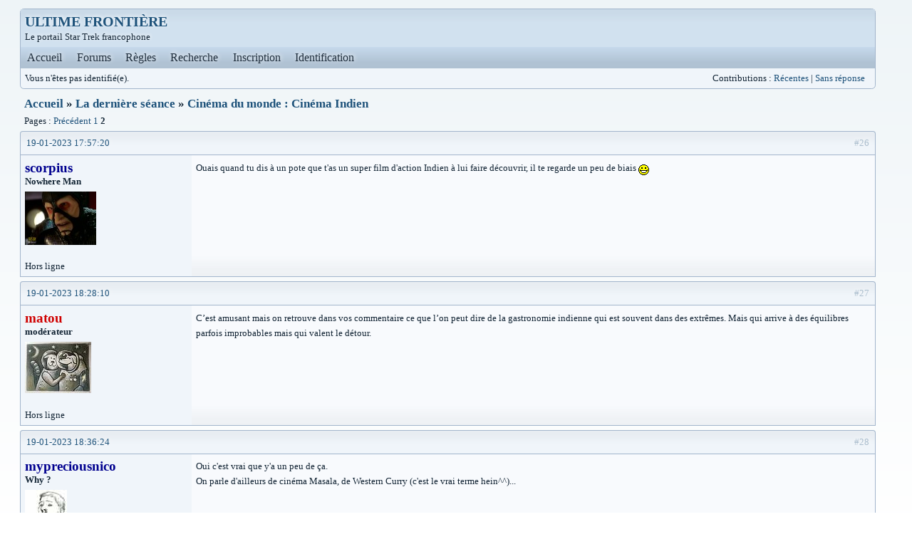

--- FILE ---
content_type: text/html; charset=utf-8
request_url: http://forums.startrek-fr.net/viewtopic.php?pid=100990
body_size: 7101
content:
<!DOCTYPE html PUBLIC "-//W3C//DTD XHTML 1.0 Strict//EN" "http://www.w3.org/TR/xhtml1/DTD/xhtml1-strict.dtd">
<html xmlns="http://www.w3.org/1999/xhtml" xml:lang="fr" lang="fr" dir="ltr">
<head>
<meta http-equiv="Content-Type" content="text/html; charset=utf-8" />
<title>Cinéma du monde : Cinéma Indien (Page 2) / La dernière séance / ULTIME FRONTIÈRE</title>
<link rel="stylesheet" type="text/css" href="style/Technetium.css" />
<link rel="stylesheet" type="text/css" href="style/Technetium/pms.css" /><!--[if lte IE 6]><script type="text/javascript" src="style/imports/minmax.js"></script><![endif]-->
<link rel="alternate" type="application/rss+xml" href="extern.php?action=feed&amp;tid=4988&amp;type=rss" title="Flux RSS de la discussion" />
<style type="text/css">.gid1 {color: #6F0000; font-weight: bold} .gid2 {color: #CF0000; font-weight: bold} .gid7 {color: #0000EF; font-weight: bold} .gid10 {color: #00008F; font-weight: bold} .gid11 {color: #6F0000; font-weight: bold} .gid12 {font-weight: bold} .gid13 {color: #CF0000; font-weight: bold} .gid14 {color: #0000EF; font-weight: bold} </style>
</head>

<body>

<div id="punviewtopic" class="pun">
<div class="top-box"><div><!-- Top Corners --></div></div>
<div class="punwrap">

<div id="brdheader" class="block">
	<div class="box">
		<div id="brdtitle" class="inbox">
			<h1><a href="index.php">ULTIME FRONTIÈRE</a></h1>
			<div id="brddesc">Le portail Star Trek francophone</div>
		</div>
		<div id="brdmenu" class="inbox">
			<ul>
				<li id="navindex" class="isactive"><a href="index.php">Accueil</a></li>
				<li id="navindex"><a href="forums.php">Forums</a></li>
				<li id="navrules"><a href="misc.php?action=rules">Règles</a></li>
				<li id="navsearch"><a href="search.php">Recherche</a></li>
				<li id="navregister"><a href="register.php">Inscription</a></li>
				<li id="navlogin"><a href="login.php">Identification</a></li>
			</ul>
		</div>
		<div id="brdwelcome" class="inbox">
			<p class="conl">Vous n'êtes pas identifié(e).</p>
			<ul class="conr">
				<li><span>Contributions&#160;: <a href="search.php?action=show_recent" title="Trouver les discussions comportant des messages récents.">Récentes</a> | <a href="search.php?action=show_unanswered" title="Trouver les discussions sans réponse.">Sans réponse</a></span></li>
			</ul>
			<div class="clearer"></div>
		</div>
	</div>
</div>



<div id="brdmain">
<div class="linkst">
	<div class="inbox crumbsplus">
		<ul class="crumbs">
			<li><a href="forums.php">Accueil</a></li>
			<li><span>»&#160;</span><a href="viewforum.php?id=7">La dernière séance</a></li>
			<li><span>»&#160;</span><a href="viewtopic.php?id=4988"><strong>Cinéma du monde : Cinéma Indien</strong></a></li>
		</ul>
		<div class="pagepost">
			<p class="pagelink conl"><span class="pages-label">Pages&#160;: </span><a class="item1" href="viewtopic.php?id=4988&amp;p=1">Précédent</a> <a href="viewtopic.php?id=4988&amp;p=1">1</a> <strong>2</strong></p>
		</div>
		<div class="clearer"></div>
	</div>
</div>

<div id="p100962" class="blockpost rowodd blockpost1">
	<h2><span><span class="conr">#26</span> <a href="viewtopic.php?pid=100962#p100962">19-01-2023 17:57:20</a></span></h2>
	<div class="box">
		<div class="inbox">
			<div class="postbody">
				<div class="postleft">
					<dl>
						<dt><strong><span class="gid10">scorpius</span></strong></dt>
						<dd class="usertitle"><strong>Nowhere Man</strong></dd>
						<dd class="postavatar"><img src="http://forums.startrek-fr.net/img/avatars/4901.jpg?m=1345899156" width="100" height="75" alt="" /></dd>
					</dl>
				</div>
				<div class="postright">
					<h3>Re&#160;: Cinéma du monde : Cinéma Indien</h3>
					<div class="postmsg">
						<p>Ouais quand tu dis à un pote que t&#039;as un super film d&#039;action Indien à lui faire découvrir, il te regarde un peu de biais <img src="http://forums.startrek-fr.net/img/smilies/laugh.gif" alt="laugh" /></p>
					</div>
				</div>
			</div>
		</div>
		<div class="inbox">
			<div class="postfoot clearb">
				<div class="postfootleft"><p><span>Hors ligne</span></p></div>
			</div>
		</div>
	</div>
</div>

<div id="p100968" class="blockpost roweven">
	<h2><span><span class="conr">#27</span> <a href="viewtopic.php?pid=100968#p100968">19-01-2023 18:28:10</a></span></h2>
	<div class="box">
		<div class="inbox">
			<div class="postbody">
				<div class="postleft">
					<dl>
						<dt><strong><span class="gid2">matou</span></strong></dt>
						<dd class="usertitle"><strong>modérateur</strong></dd>
						<dd class="postavatar"><img src="http://forums.startrek-fr.net/img/avatars/267.jpg?m=1374417966" width="93" height="72" alt="" /></dd>
					</dl>
				</div>
				<div class="postright">
					<h3>Re&#160;: Cinéma du monde : Cinéma Indien</h3>
					<div class="postmsg">
						<p>C’est amusant mais on retrouve dans vos commentaire ce que l’on peut dire de la gastronomie indienne qui est souvent dans des extrêmes. Mais qui arrive à des équilibres parfois improbables mais qui valent le détour.</p>
					</div>
				</div>
			</div>
		</div>
		<div class="inbox">
			<div class="postfoot clearb">
				<div class="postfootleft"><p><span>Hors ligne</span></p></div>
			</div>
		</div>
	</div>
</div>

<div id="p100969" class="blockpost rowodd">
	<h2><span><span class="conr">#28</span> <a href="viewtopic.php?pid=100969#p100969">19-01-2023 18:36:24</a></span></h2>
	<div class="box">
		<div class="inbox">
			<div class="postbody">
				<div class="postleft">
					<dl>
						<dt><strong><span class="gid10">mypreciousnico</span></strong></dt>
						<dd class="usertitle"><strong>Why ?</strong></dd>
						<dd class="postavatar"><img src="http://forums.startrek-fr.net/img/avatars/4814.jpg?m=1319734605" width="59" height="60" alt="" /></dd>
					</dl>
				</div>
				<div class="postright">
					<h3>Re&#160;: Cinéma du monde : Cinéma Indien</h3>
					<div class="postmsg">
						<p>Oui c&#039;est vrai que y&#039;a un peu de ça.<br />On parle d&#039;ailleurs de cinéma Masala, de Western Curry (c&#039;est le vrai terme hein^^)...</p>
					</div>
				</div>
			</div>
		</div>
		<div class="inbox">
			<div class="postfoot clearb">
				<div class="postfootleft"><p><span>Hors ligne</span></p></div>
			</div>
		</div>
	</div>
</div>

<div id="p100971" class="blockpost roweven">
	<h2><span><span class="conr">#29</span> <a href="viewtopic.php?pid=100971#p100971">19-01-2023 18:42:01</a></span></h2>
	<div class="box">
		<div class="inbox">
			<div class="postbody">
				<div class="postleft">
					<dl>
						<dt><strong><span class="gid2">matou</span></strong></dt>
						<dd class="usertitle"><strong>modérateur</strong></dd>
						<dd class="postavatar"><img src="http://forums.startrek-fr.net/img/avatars/267.jpg?m=1374417966" width="93" height="72" alt="" /></dd>
					</dl>
				</div>
				<div class="postright">
					<h3>Re&#160;: Cinéma du monde : Cinéma Indien</h3>
					<div class="postmsg">
						<p>Je pense que tous les deux vous êtes des précurseurs. Bon Scorpius a l’habitude, il a été tout avant les autres. Par exemple il a décidé que Cavill ne devait plus être Superman avant même la Warner…<br />Et donc que l’on va avoir de plus en plus de film ayant une audience internationale. On peut dire que le cinéma chinois aussi.<br />Mais ce sont les canaux de diffusion qui manquent encore. Alors qu’avec le streaming à moyen.</p>
					</div>
				</div>
			</div>
		</div>
		<div class="inbox">
			<div class="postfoot clearb">
				<div class="postfootleft"><p><span>Hors ligne</span></p></div>
			</div>
		</div>
	</div>
</div>

<div id="p100973" class="blockpost rowodd">
	<h2><span><span class="conr">#30</span> <a href="viewtopic.php?pid=100973#p100973">19-01-2023 19:08:12</a></span></h2>
	<div class="box">
		<div class="inbox">
			<div class="postbody">
				<div class="postleft">
					<dl>
						<dt><strong><span class="gid10">mypreciousnico</span></strong></dt>
						<dd class="usertitle"><strong>Why ?</strong></dd>
						<dd class="postavatar"><img src="http://forums.startrek-fr.net/img/avatars/4814.jpg?m=1319734605" width="59" height="60" alt="" /></dd>
					</dl>
				</div>
				<div class="postright">
					<h3>Re&#160;: Cinéma du monde : Cinéma Indien</h3>
					<div class="postmsg">
						<div class="quotebox"><cite>matou a écrit&#160;:</cite><blockquote><div><p>Bon Scorpius a l’habitude, il a été tout avant les autres. Par exemple il a décidé que Cavill ne devait plus être Superman avant même la Warner…</p></div></blockquote></div><p>Il est très fort ce Scorpius !</p><div class="quotebox"><cite>matou a écrit&#160;:</cite><blockquote><div><p>Et donc que l’on va avoir de plus en plus de film ayant une audience internationale. On peut dire que le cinéma chinois aussi.</p></div></blockquote></div><p>Oui, le cinéma Chinois aussi est en train de monter en gamme de manière spectaculaire. Par exemple, j&#039;ai vu les deux partie du diptyque <strong>The Battle at Lake Changjin</strong> et clairement y&#039;a une efficacité de production (pour un gros blockbuster produit, si j&#039;ai bien compris, pour la première fois uniquement par la Chine) qui n&#039;a plus grand chose à envier aux gros films américains. Je ne parle pas de l&#039;aspect film de propagande (qui est de toute manière pas pire que sur un film de guerre ricain), juste de la technique du film, des moyens et de la tronche du produit fini. <br />En Inde ils savent faire des gros blockbuster depuis déjà longtemps, ce qui pèche c&#039;est effectivement la diffusion à l&#039;occident (car ça s&#039;exporte très bien par exemple en Russie) parceque c&#039;est un cinéma qui souffre, comme on le disais avec Scorpius, d&#039;une image qui prête à sourire. Celle d&#039;un cinéma hyper kitsh avec des gens qui danses, des FX ultra dégueu et ultra voyants. Or c&#039;est ça, mais ça n&#039;est pas que ça. Et d&#039;ailleurs ces arguments, visent surtout Bollywood qui n&#039;est que partie (certes la plus importante) de la production nationale en Inde. Or Bollywood fait de moins en moins recette en Inde, il semble que ce soit beaucoup récupéré par les nationalistes (l&#039;Inde est gouvernée par Modi, issu des extrêmes) et que les films qui ne s&#039;y plient pas fassent l&#039;objet de boycotts. Mais la baisse d&#039;aura de Bollywood profite au reste de la production nationale, le cinéma Dravidien, Tollywood, Sandalwood... RRR par exemple n&#039;est pas issu des studio de Bollywood, mais de Tollywood, il a été tournée en Telougou et pas en Hindi.</p><div class="quotebox"><cite>matou a écrit&#160;:</cite><blockquote><div><p>Mais ce sont les canaux de diffusion qui manquent encore. Alors qu’avec le streaming à moyen.</p></div></blockquote></div><p>Je pense que, à l&#039;avenir, il faudra en effet compter avec le cinéma Chinois et Indien. Plus qu&#039;avant en tout cas.<br />Sur la question des SFX, on est encore très loin de ce que peuvent faire les studios américains...mais uniquement quand ils sont en forme...<br />Dans le cas de RRR par exemple il y&#039;a effectivement quelques FX qui datent sérieusement. Mais en vérité je doute que ça dérange qui que ce soit et puis bon...quand on vois le spectacle pour un budget, à la louche, de 70 millions de dollars, même si on tiens compte d&#039;une main d’œuvre nécessairement moins cher, ça laisse songeur.</p>
					</div>
				</div>
			</div>
		</div>
		<div class="inbox">
			<div class="postfoot clearb">
				<div class="postfootleft"><p><span>Hors ligne</span></p></div>
			</div>
		</div>
	</div>
</div>

<div id="p100974" class="blockpost roweven">
	<h2><span><span class="conr">#31</span> <a href="viewtopic.php?pid=100974#p100974">19-01-2023 19:42:56</a></span></h2>
	<div class="box">
		<div class="inbox">
			<div class="postbody">
				<div class="postleft">
					<dl>
						<dt><strong><span class="gid10">scorpius</span></strong></dt>
						<dd class="usertitle"><strong>Nowhere Man</strong></dd>
						<dd class="postavatar"><img src="http://forums.startrek-fr.net/img/avatars/4901.jpg?m=1345899156" width="100" height="75" alt="" /></dd>
					</dl>
				</div>
				<div class="postright">
					<h3>Re&#160;: Cinéma du monde : Cinéma Indien</h3>
					<div class="postmsg">
						<div class="quotebox"><cite>mypreciousnico a écrit&#160;:</cite><blockquote><div><div class="quotebox"><cite>matou a écrit&#160;:</cite><blockquote><div><p>Bon Scorpius a l’habitude, il a été tout avant les autres. Par exemple il a décidé que Cavill ne devait plus être Superman avant même la Warner…</p></div></blockquote></div><p>Il est très fort ce Scorpius !</p></div></blockquote></div><p><span class="postimg"><img src="https://64.media.tumblr.com/c0ded8eefe53d0a341b02ac042c21fa4/3cb938289ea743ab-7c/s250x400/054888036ccf4caef0d9a5f233805fd65ab83624.gifv" alt="054888036ccf4caef0d9a5f233805fd65ab83624.gifv" /></span></p>
					</div>
				</div>
			</div>
		</div>
		<div class="inbox">
			<div class="postfoot clearb">
				<div class="postfootleft"><p><span>Hors ligne</span></p></div>
			</div>
		</div>
	</div>
</div>

<div id="p100975" class="blockpost rowodd">
	<h2><span><span class="conr">#32</span> <a href="viewtopic.php?pid=100975#p100975">19-01-2023 20:54:21</a></span></h2>
	<div class="box">
		<div class="inbox">
			<div class="postbody">
				<div class="postleft">
					<dl>
						<dt><strong><span class="gid10">Oberon</span></strong></dt>
						<dd class="usertitle"><strong>Section 31</strong></dd>
						<dd class="postavatar"><img src="http://forums.startrek-fr.net/img/avatars/23871.jpg?m=1552412555" width="100" height="100" alt="" /></dd>
					</dl>
				</div>
				<div class="postright">
					<h3>Re&#160;: Cinéma du monde : Cinéma Indien</h3>
					<div class="postmsg">
						<p>Question toute bête mais vous les trouvez où ces films indiens?<br />Une plateforme de streaming particulière ou une chaîne spécifique ? Ou vous avez juste trouvez un bon site de vente d&#039;occasion ?<br />Parce qu&#039;à vous lire ça pourrait agréablement me changer du mainstream hollywoodien, de temps à autres.<br />Un mois sur Disney + et j&#039;avais déjà suffisamment fait le tour pour résilier l&#039;abonnement, j&#039;avoue donc m&#039;intéresser aux alternatives...</p>
					</div>
					<div class="postsignature postmsg"><hr /><p>&quot;No beast so fierce but know some touch of pity. But i know none, and therefore am no beast.&quot;<br />Richard 3</p></div>
				</div>
			</div>
		</div>
		<div class="inbox">
			<div class="postfoot clearb">
				<div class="postfootleft"><p><span>Hors ligne</span></p></div>
			</div>
		</div>
	</div>
</div>

<div id="p100976" class="blockpost roweven">
	<h2><span><span class="conr">#33</span> <a href="viewtopic.php?pid=100976#p100976">19-01-2023 21:03:07</a></span></h2>
	<div class="box">
		<div class="inbox">
			<div class="postbody">
				<div class="postleft">
					<dl>
						<dt><strong><span class="gid10">mypreciousnico</span></strong></dt>
						<dd class="usertitle"><strong>Why ?</strong></dd>
						<dd class="postavatar"><img src="http://forums.startrek-fr.net/img/avatars/4814.jpg?m=1319734605" width="59" height="60" alt="" /></dd>
					</dl>
				</div>
				<div class="postright">
					<h3>Re&#160;: Cinéma du monde : Cinéma Indien</h3>
					<div class="postmsg">
						<p>En France, la plateforme qui en diffuse le plus et de loin c&#039;est Netflix, qui possède une section assez vaste de films indiens (on y trouve pas exemple les deux volets du diptyque Baahubali). Tu peux CONSIDÉRABLEMENT étendre ladite section en utilisant un VPN avec Netflix. Il va sans dire que Netflix Inde contient une pléthore de films.<br />On trouve également pas mal de films complets directement sur Youtube. J&#039;ignore ce qu&#039;il en est de la légalité, mais certains films ne sont pas accessible en Europe, donc j&#039;en déduis que ça doit être légal, mais avec une licence pour certains pays seulement.<br />Si tu a la chance d&#039;habiter une très grande ville (au hasard Paris, à la rigueur Lyon ou Marseille) de plus en plus de films sortent en salles en France, au moins pour quelques séances (c&#039;est le cas de quasiment tous les films dont on a parlé sur ce fil je pense).<br />Les DVD/Blu Ray sont trouvables dans les commerces en ligne, attention à la zone toutefois (il existe pour certains film des éditions européennes).<br />Pour le reste...et bien c&#039;est le fameux tonton d’Amérique, sur des sites spécifiques, aucun francophone.</p><p>Une précision sur Netflix (et le reste d&#039;ailleurs) : ils mettent <span class="bbs">généralement </span> toujours les films en Hindi, même quand ce n’est pas la langue originale du film (or comme je disais plus haut, il n&#039;y a largement pas que du cinéma Bollywood en Hindi dans le cinéma Indien). Il s&#039;agit de version doublées. C&#039;est le cas, encore une fois, de Baahubali, qui est proposé en VO Hindi sur Netflix, alors que la langue originale du film et le Telegou. J&#039;ai maté cette version et...bon, les Indiens sont pas super doubleurs.</p><p>Enfin, il faut préciser que les sous-titres français ne sont pas toujours disponibles. Souvent c&#039;est sous-titres anglais (de mémoire c&#039;est le cas de Ponniyin Selvan, dispo sur Amazon Prime avec sous-titres anglais uniquement)</p>
					</div>
				</div>
			</div>
		</div>
		<div class="inbox">
			<div class="postfoot clearb">
				<div class="postfootleft"><p><span>Hors ligne</span></p></div>
			</div>
		</div>
	</div>
</div>

<div id="p100978" class="blockpost rowodd">
	<h2><span><span class="conr">#34</span> <a href="viewtopic.php?pid=100978#p100978">19-01-2023 21:40:14</a></span></h2>
	<div class="box">
		<div class="inbox">
			<div class="postbody">
				<div class="postleft">
					<dl>
						<dt><strong><span class="gid10">Oberon</span></strong></dt>
						<dd class="usertitle"><strong>Section 31</strong></dd>
						<dd class="postavatar"><img src="http://forums.startrek-fr.net/img/avatars/23871.jpg?m=1552412555" width="100" height="100" alt="" /></dd>
					</dl>
				</div>
				<div class="postright">
					<h3>Re&#160;: Cinéma du monde : Cinéma Indien</h3>
					<div class="postmsg">
						<p>Merci pour les infos, c&#039;est très exhaustif. <img src="http://forums.startrek-fr.net/img/smilies/salute.gif" alt="salute" /></p>
					</div>
					<div class="postsignature postmsg"><hr /><p>&quot;No beast so fierce but know some touch of pity. But i know none, and therefore am no beast.&quot;<br />Richard 3</p></div>
				</div>
			</div>
		</div>
		<div class="inbox">
			<div class="postfoot clearb">
				<div class="postfootleft"><p><span>Hors ligne</span></p></div>
			</div>
		</div>
	</div>
</div>

<div id="p100979" class="blockpost roweven">
	<h2><span><span class="conr">#35</span> <a href="viewtopic.php?pid=100979#p100979">19-01-2023 21:59:21</a></span></h2>
	<div class="box">
		<div class="inbox">
			<div class="postbody">
				<div class="postleft">
					<dl>
						<dt><strong><span class="gid10">mypreciousnico</span></strong></dt>
						<dd class="usertitle"><strong>Why ?</strong></dd>
						<dd class="postavatar"><img src="http://forums.startrek-fr.net/img/avatars/4814.jpg?m=1319734605" width="59" height="60" alt="" /></dd>
					</dl>
				</div>
				<div class="postright">
					<h3>Re&#160;: Cinéma du monde : Cinéma Indien</h3>
					<div class="postmsg">
						<p>Avec plaisir <img src="http://forums.startrek-fr.net/img/smilies/smile.png" alt="smile" /><br />n&#039;hésites pas à nous dire ce que tu en penses.</p>
					</div>
				</div>
			</div>
		</div>
		<div class="inbox">
			<div class="postfoot clearb">
				<div class="postfootleft"><p><span>Hors ligne</span></p></div>
			</div>
		</div>
	</div>
</div>

<div id="p100980" class="blockpost rowodd">
	<h2><span><span class="conr">#36</span> <a href="viewtopic.php?pid=100980#p100980">19-01-2023 22:04:33</a></span></h2>
	<div class="box">
		<div class="inbox">
			<div class="postbody">
				<div class="postleft">
					<dl>
						<dt><strong><span class="gid7">Synock</span></strong></dt>
						<dd class="usertitle"><strong>Cuitasses les patatas</strong></dd>
						<dd class="postavatar"><img src="http://forums.startrek-fr.net/img/avatars/8716.jpg?m=1422821966" width="100" height="100" alt="" /></dd>
					</dl>
				</div>
				<div class="postright">
					<h3>Re&#160;: Cinéma du monde : Cinéma Indien</h3>
					<div class="postmsg">
						<p>C&#039;est simple Oberon, trouve une journée sans rien de prévue.<br />Lance Baahubali 1 et 2 puis RRR.</p><p>Cette nuit là tu ne dormiras pas, où alors tu dormiras d&#039;épuisement.</p>
						<p class="postedit"><em>Dernière modification par Synock (19-01-2023 22:04:42)</em></p>
					</div>
				</div>
			</div>
		</div>
		<div class="inbox">
			<div class="postfoot clearb">
				<div class="postfootleft"><p><span>Hors ligne</span></p></div>
			</div>
		</div>
	</div>
</div>

<div id="p100981" class="blockpost roweven">
	<h2><span><span class="conr">#37</span> <a href="viewtopic.php?pid=100981#p100981">19-01-2023 22:05:25</a></span></h2>
	<div class="box">
		<div class="inbox">
			<div class="postbody">
				<div class="postleft">
					<dl>
						<dt><strong><span class="gid10">mypreciousnico</span></strong></dt>
						<dd class="usertitle"><strong>Why ?</strong></dd>
						<dd class="postavatar"><img src="http://forums.startrek-fr.net/img/avatars/4814.jpg?m=1319734605" width="59" height="60" alt="" /></dd>
					</dl>
				</div>
				<div class="postright">
					<h3>Re&#160;: Cinéma du monde : Cinéma Indien</h3>
					<div class="postmsg">
						<p>Ouais je valide ce programme <img src="http://forums.startrek-fr.net/img/smilies/mdr.gif" alt="mdr" /></p>
					</div>
				</div>
			</div>
		</div>
		<div class="inbox">
			<div class="postfoot clearb">
				<div class="postfootleft"><p><span>Hors ligne</span></p></div>
			</div>
		</div>
	</div>
</div>

<div id="p100982" class="blockpost rowodd">
	<h2><span><span class="conr">#38</span> <a href="viewtopic.php?pid=100982#p100982">19-01-2023 22:31:33</a></span></h2>
	<div class="box">
		<div class="inbox">
			<div class="postbody">
				<div class="postleft">
					<dl>
						<dt><strong><span class="gid10">dvmy</span></strong></dt>
						<dd class="usertitle"><strong>Génie incompris qui se comprend</strong></dd>
					</dl>
				</div>
				<div class="postright">
					<h3>Re&#160;: Cinéma du monde : Cinéma Indien</h3>
					<div class="postmsg">
						<div class="quotebox"><cite>Synock a écrit&#160;:</cite><blockquote><div><p>C&#039;est simple Oberon, trouve une journée sans rien de prévue.<br />Lance Baahubali 1 et 2 puis RRR.</p><p>Cette nuit là tu ne dormiras pas, où alors tu dormiras d&#039;épuisement.</p></div></blockquote></div><p>Leur rythme est assez particulier en effet. C&#039;est surtout l&#039;abondance qui épuise la rétine et le cerveau, un peu comme certains Tsui Hark. Tu dois emmagasiner et assimiler tellement d’informations narratives et visuelles d&#039;un coup que c&#039;est presque l&#039;overdose.</p>
					</div>
				</div>
			</div>
		</div>
		<div class="inbox">
			<div class="postfoot clearb">
				<div class="postfootleft"><p><span>Hors ligne</span></p></div>
			</div>
		</div>
	</div>
</div>

<div id="p100983" class="blockpost roweven">
	<h2><span><span class="conr">#39</span> <a href="viewtopic.php?pid=100983#p100983">19-01-2023 22:32:45</a></span></h2>
	<div class="box">
		<div class="inbox">
			<div class="postbody">
				<div class="postleft">
					<dl>
						<dt><strong><span class="gid10">mypreciousnico</span></strong></dt>
						<dd class="usertitle"><strong>Why ?</strong></dd>
						<dd class="postavatar"><img src="http://forums.startrek-fr.net/img/avatars/4814.jpg?m=1319734605" width="59" height="60" alt="" /></dd>
					</dl>
				</div>
				<div class="postright">
					<h3>Re&#160;: Cinéma du monde : Cinéma Indien</h3>
					<div class="postmsg">
						<p>Oui c&#039;est clairement le défaut. Tu sors de là t&#039;es épuisé. Heureux...mais épuisé...</p>
					</div>
				</div>
			</div>
		</div>
		<div class="inbox">
			<div class="postfoot clearb">
				<div class="postfootleft"><p><span>Hors ligne</span></p></div>
			</div>
		</div>
	</div>
</div>

<div id="p100984" class="blockpost rowodd">
	<h2><span><span class="conr">#40</span> <a href="viewtopic.php?pid=100984#p100984">19-01-2023 22:33:38</a></span></h2>
	<div class="box">
		<div class="inbox">
			<div class="postbody">
				<div class="postleft">
					<dl>
						<dt><strong><span class="gid2">matou</span></strong></dt>
						<dd class="usertitle"><strong>modérateur</strong></dd>
						<dd class="postavatar"><img src="http://forums.startrek-fr.net/img/avatars/267.jpg?m=1374417966" width="93" height="72" alt="" /></dd>
					</dl>
				</div>
				<div class="postright">
					<h3>Re&#160;: Cinéma du monde : Cinéma Indien</h3>
					<div class="postmsg">
						<p>Et tu fais un bon poulet Vendalou épicé comme la bas.<br />Ainsi tu auras l’impression d’avoir voyagé loin sans dépenser.</p>
					</div>
				</div>
			</div>
		</div>
		<div class="inbox">
			<div class="postfoot clearb">
				<div class="postfootleft"><p><span>Hors ligne</span></p></div>
			</div>
		</div>
	</div>
</div>

<div id="p100989" class="blockpost roweven">
	<h2><span><span class="conr">#41</span> <a href="viewtopic.php?pid=100989#p100989">20-01-2023 20:03:31</a></span></h2>
	<div class="box">
		<div class="inbox">
			<div class="postbody">
				<div class="postleft">
					<dl>
						<dt><strong><span class="gid10">Pok</span></strong></dt>
						<dd class="usertitle"><strong>vétéran</strong></dd>
						<dd class="postavatar"><img src="http://forums.startrek-fr.net/img/avatars/22012.jpg?m=1581542528" width="83" height="100" alt="" /></dd>
					</dl>
				</div>
				<div class="postright">
					<h3>Re&#160;: Cinéma du monde : Cinéma Indien</h3>
					<div class="postmsg">
						<p>J&#039;ai eu l&#039;occasion de visionner RRR dernièrement, et bien je rejoins l&#039;enthousiasme de mypreciousnico, c&#039;était vachement bien!</p><p>Je ne connais pas bien le cinéma indien, peut-être est-ce dans ses standards, mais j&#039;ai, pour ma part, trouvé ça d&#039;une inventivité, d&#039;une richesse folle. Tout y est excessif, halluciné, le tout à un rythme incroyable. Et malgré tout, cela reste lisible et l&#039;on comprend toujours ce qui se passe à l&#039;écran. Chaque scène, chaque plan, tout semble maitrisé, découpé, chorégraphié au millimètre. Du manga en prise de vue réel (pour l&#039;essentiel).</p><p>C&#039;est visuellement très réussi, le casting est excellent, les personnages attachants, les scènes d&#039;action incroyables, les chorégraphies joyeuses, l&#039;histoire est prenante et bien menée, je ne me suis pas ennuyé une seule seconde pour le coup!</p><p>Merci pour les conseils, je pense me faire Baahubali à l&#039;occasion!</p>
						<p class="postedit"><em>Dernière modification par Pok (20-01-2023 21:55:55)</em></p>
					</div>
					<div class="postsignature postmsg"><hr /><p>« Nous rêvons de voyages à travers l&#039;univers; l&#039;univers n&#039;est-il donc pas en nous? »<br /><em>(Novalis)</em><br />♫ space maybe the final frontier but it&#039;s made in a Hollywood basement ♫<br /><em>(Red Hot Chili Peppers)</em></p></div>
				</div>
			</div>
		</div>
		<div class="inbox">
			<div class="postfoot clearb">
				<div class="postfootleft"><p><span>Hors ligne</span></p></div>
			</div>
		</div>
	</div>
</div>

<div id="p100990" class="blockpost rowodd">
	<h2><span><span class="conr">#42</span> <a href="viewtopic.php?pid=100990#p100990">20-01-2023 22:50:45</a></span></h2>
	<div class="box">
		<div class="inbox">
			<div class="postbody">
				<div class="postleft">
					<dl>
						<dt><strong><span class="gid10">mypreciousnico</span></strong></dt>
						<dd class="usertitle"><strong>Why ?</strong></dd>
						<dd class="postavatar"><img src="http://forums.startrek-fr.net/img/avatars/4814.jpg?m=1319734605" width="59" height="60" alt="" /></dd>
					</dl>
				</div>
				<div class="postright">
					<h3>Re&#160;: Cinéma du monde : Cinéma Indien</h3>
					<div class="postmsg">
						<p>Je suis ravi que ça t&#039;ai plu Pok <img src="http://forums.startrek-fr.net/img/smilies/big_smile.png" alt="big_smile" /><br />Tu as tout dit, c&#039;est excessif, halluciné et plein d&#039;une énergie communicative. Fatiguant par moments, mais bordel, ça fait pétiller le cerveau et ça fait du bien !<br />Tous les films Indiens ne sont pas forcément aussi &quot;fous&quot;, mais c&#039;est quand même un cinéma qui déborde d&#039;énergie et qui ne s&#039;interdit rien, même quand c&#039;est de très mauvais gout. C’est plein d&#039;idées, c&#039;est inventif et surtout, même si c&#039;est surement parfois formaté, on a tellement pas l&#039;habitude que ça nous parait neuf. Pour le compte c&#039;est notre regard vierge qui fait une partie du job et je trouve que c&#039;est une expérience tout à fait rafraichissante, comme l’impression de redevenir un gamin et de voir ses premiers films.&#160; C&#039;est du cinéma comme, perso, je n&#039;en ai jamais vu, à part (comme tu le souligne) dans les animés, les mangas et certains films Chinois.</p>
					</div>
				</div>
			</div>
		</div>
		<div class="inbox">
			<div class="postfoot clearb">
				<div class="postfootleft"><p><span>Hors ligne</span></p></div>
			</div>
		</div>
	</div>
</div>

<div class="postlinksb">
	<div class="inbox crumbsplus">
		<div class="pagepost">
			<p class="pagelink conl"><span class="pages-label">Pages&#160;: </span><a class="item1" href="viewtopic.php?id=4988&amp;p=1">Précédent</a> <a href="viewtopic.php?id=4988&amp;p=1">1</a> <strong>2</strong></p>
		</div>
		<ul class="crumbs">
			<li><a href="forums.php">Accueil</a></li>
			<li><span>»&#160;</span><a href="viewforum.php?id=7">La dernière séance</a></li>
			<li><span>»&#160;</span><a href="viewtopic.php?id=4988"><strong>Cinéma du monde : Cinéma Indien</strong></a></li>
		</ul>
		<div class="clearer"></div>
	</div>
</div>
</div>

<div id="brdfooter" class="block">
	<h2><span>Pied de page des forums</span></h2>
	<div class="box">
		<div id="brdfooternav" class="inbox">
			<div class="conl">
			</div>
			<div class="conr">
				<p id="feedlinks"><span class="rss"><a href="extern.php?action=feed&amp;tid=4988&amp;type=rss">Flux RSS de la discussion</a></span></p>
				<p id="poweredby">Propulsé par <a href="http://fluxbb.org/">FluxBB</a></p>
			</div>
			<div class="clearer"></div>
		</div>
	</div>
</div>

</div>
<div class="end-box"><div><!-- Bottom corners --></div></div>
</div>

</body>
</html>


--- FILE ---
content_type: text/css
request_url: http://forums.startrek-fr.net/style/Technetium.css
body_size: 25137
content:
/*****************************************************************
Technitium theme CSS

Yes, it is valid CSS 3, but unfortunately border-radius doesn't seem to work correctly in my Firefox version so I have to give it the moz versions, which break the validator. Sorry.
*****************************************************************/

/*****************************************************************
1. INITIAL SETTINGS
*****************************************************************/

/* Limited Reset
----------------------------------------------------------------*/

.pun table, .pun div, .pun form, .pun p, .pun h1, .pun h2, .pun h3,
.pun h4, .pun h5, .pun pre, .pun blockquote, .pun ul, .pun ol, .pun li, .pun dl,
.pun dt, .pun dd, .pun th, .pun td, .pun fieldset, .pun img, .pun abbr, .pun cite {
	margin: 0;
	padding: 0;
	border: 0;
	}

.pun ul, .pun ol {
	list-style: none
	}


/* Structural Settings
----------------------------------------------------------------*/

body {
	line-height: 1.9em;
}

.pun {
	width: 95%;
	margin: 0 auto;
	}

.pun .clearer, .pun .nosize {
	height: 0;
	width: 0;
	line-height: 0;
	font-size: 0;
	overflow: hidden
	}

.pun .clearer, .pun .clearb {
	clear: both
	}

.pun .nosize {
	position: absolute;
	left: -9999em;
	text-indent: -9999em;
	width: 0;
	}

* html .inbox, * html .inform, * html .pun, * html .tclcon, * html .codebox {
	height: 1px
	}

.pun, .pun .inbox, .pun .inform, .pun .tclcon, .pun .codebox {
	min-height: 1px
	}

.clearl {
	clear: left;
	}

/* Hidden Elements
----------------------------------------------------------------*/

#brdfooter h2, #brdstats h2, #brdstats .conl dt, #brdstats .conr dt,
#modcontrols dt, #searchlinks dt, div.postright h3 {
	position: absolute;
	display: block;
	overflow: hidden;
	width: 0;
	left: -9999em;
	text-indent: -9999em;
	}

/*****************************************************************
2. TEXT & CONTENT
*****************************************************************/

/* Text Defaults
----------------------------------------------------------------*/

.pun {
	font: 10pt Georgia, Times, "Times New Roman", serif
	}

.pun table, .pun td, .pun th, .pun input, .pun select, .pun optgroup, .pun textarea, .pun samp, .pun legend {
	font-size: 1em;
	font-family: Georgia, Times, "Times New Roman", serif;
	}

.pun pre, .pun code {
	font-size: 1.182em;
	font-family: consolas, monaco, "bitstream vera sans mono", "courier new", courier, monospace
	}

.pun pre code {
	font-size: 1em;
	}

.pun strong {
	font-weight: bold;
	}

.pun em {
	font-style: italic;
	}

#vf td {
	font-size: 1.1em;
	}


/* Content Defaults
----------------------------------------------------------------*/

.pun p, .pun ul, .pun ol, .pun dl {
	font-size: 1em;
	padding: 3px 0;
	}

.pun h2 {
	font-size: 1.5em;
	font-weight: normal;
	padding: 4px 6px;
	padding: 6px;
	-moz-border-radius-topleft: 0.3em;
	-moz-border-radius-topright: 0.3em;
	-webkit-border-top-left-radius: 0.3em;
	-webkit-border-top-right-radius: 0.3em;
	}

.pun h2 #brdmenu {
	font-size: 1.1em;
	}

.pun .blockpost h2 {
	font-size: 1.0em;
	padding: 8px;
	}

.pun h3 {
	font-size: 1.091em;
	padding: 3px 0;
	}

.pun table p, .pun table h3 {
	padding: 0;
	}

.pun span.warntext, .pun p.warntext {
	font-weight: bold
	}

.pun .postleft dl dt {
	font-size: 1.4em;
	}

/* User Content (Announcements, Rules, Posts)
----------------------------------------------------------------*/

.pun .usercontent p, .pun .postmsg p {
	padding: 0.5em 0;
	line-height: 1.6em;
	}

.pun .usercontent ul, .pun .postmsg ul {
	padding: 0.75em 1em 0.75em 2.5em;
	list-style: disc
	}

.pun .usercontent ol, .pun .postmsg ol {
	padding: 0.75em 1em 0.75em 2.5em;
	list-style: decimal
	}

.pun .usercontent ol.alpha, .pun .postmsg ol.alpha {
	list-style: lower-alpha
	}

.pun .usercontent li ol, .pun .usercontent li ul, .pun .postmsg li ol, .pun .postmsg li ul {
	padding: 0.25em 1em 0.75em 2.5em
	}

.pun .usercontent li p, .pun .postmsg li p {
	padding: 0
	}

.pun .usercontent h1 {
	font-size: 1.4em;
	font-weight: bold;
	padding: 0.75em 0 0 0
	}

.pun .usercontent h2 {
	font-size: 1.2em;
	font-weight: bold;
	padding: 0.75em 0 0 0
	}

.pun .usercontent h3 {
	font-size: 1.1em;
	font-weight: bold;
	padding: 0.75em 0 0 0
	}

.pun .usercontent h4, .pun .usercontent h5, .pun .usercontent h6 {
	font-size: 1em;
	font-weight: bold;
	padding: 0.75em 0 0 0
	}

.pun .quotebox cite {
	font-weight: bold;
	font-style: normal;
	padding: 0.75em 0.75em 0 0.75em
	}

.pun span.bbu {
	text-decoration: underline
	}

.pun span.bbs, .pun del {
	text-decoration: line-through;
	}

.pun .postmsg ins, #punhelp samp ins {
	text-decoration: none;
	}

.pun div.postmsg h5, #punhelp h5 {
	font-size: 1.1em;
	font-weight: bold;
	padding: 0.75em 0 0 0;
	}

/*****************************************************************
3. COMMON STYLES
*****************************************************************/

/* Page Layout
----------------------------------------------------------------*/

.pun {
	margin: 12px 20px
	}

#punredirect, #punmaint, #puninstall, #pundb_update {
	margin: 50px 20% 12px 20%;
	width: auto;
	}


/* Vertical Element Spacing
----------------------------------------------------------------*/

#brdheader {
	margin: 0 0 12px 0;
	}

#announce, #brdstats {
	margin: 12px 0 12px 0;
	}

.pun .blocktable, .pun .block, .pun .blockform, .pun .block2col, #postreview {
	margin-bottom: 12px
	}

#punindex .blocktable, .pun .blockpost {
	margin-bottom: 6px
	}

#postreview .box {
	margin-bottom: 3px;
	}

.pun .block2col .blockform, .pun .block2col .block {
	margin-bottom: 0px
	}

.pun .linkst, .pun .linksb {
	margin-top: -12px
	}

.pun .postlinksb {
	margin-top: -6px
	}


/* External Borders
----------------------------------------------------------------*/

.pun .box {
	border-style: solid;
	border-width: 1px;
	}


.pun h2 {
	border-width: 1px;
	border-style: solid;
	border-bottom: none;
}


/* Default Internal Spacing
----------------------------------------------------------------*/

.pun .block .inbox, .pun .blockmenu .inbox {
	padding: 3px 6px
	}

/*****************************************************************
4. COMMON BOARD ELEMENTS
*****************************************************************/

/* Board Header
----------------------------------------------------------------*/

#brdtitle h1 {
	font-size: 1.5em;
	line-height: 1.1em;
	padding: 3px 0 0 0;
	}

#brdmenu {
	font-size:1.2em;
	}

#brddesc {
	padding: 3px 0;
	}

#brddesc * {
	padding-top: 0;
	padding-bottom: 0;
	}


#brdmenu li {
	display: inline;
	margin-right: 10px;
	margin-top: 12px;
	margin-bottom: 12px;
	}


#brdmenu a:link, #brdmenu a:visited {
	text-decoration: none;
	text-shadow: #FFF 1px -1px 0.4em;
	padding: 0.2em;
	}

#brdwelcome .conl {
	float: left;
	white-space: nowrap;
	}

#brdwelcome li {
	float:left;
	margin-right:8px;
	white-space:nowrap;
}

#brdwelcome .conl li strong:after {
	content: '.'
	}

#brdwelcome .conr {
	float: right;
	text-align: right;
	}

#brdwelcome .conr li {
	float: right;
	text-align: right;
	}

/* Breadcrumbs and Post Links
----------------------------------------------------------------*/

.pun .linkst {
	padding: 8px 6px 3px 6px
	}

.pun .linksb, .pun .postlinksb {
	padding: 3px 6px 8px 6px
	}

.pun .crumbs {
	clear: both;
	width: 100%;
	overflow: hidden;
	}

.pun .crumbs li {
	display: inline;
	white-space: nowrap;
	font-weight: bold;
	}

.pun .linkst .crumbs {
	font-size: 1.3em;
	}

.pun .pagelink {
	float: left;
	display: block;
	white-space: normal;
	}

.pun .postlink {
	font-size: 1.1em;
	font-weight: bold;
	white-space: wrap;
	text-decoration: none;
	}

.pun .linkst .postlink {
	position: relative;
	margin-top: -0.2em;
	margin-bottom: 0.5em;
	}

.pun .linksb .postlink, .pun .postlinksb .postlink {
	position: relative;
	margin-top: 0.5em;
	margin-bottom: -0.5em;
	}

.pun .postlink, .pun .modbuttons {
	float: right;
	text-align: right;
	}

.pun .modbuttons {
	padding: 1px 0;
	white-space: nowrap;
	}

.pun .modbuttons input {
	margin-left: 6px;
	}

#punindex .subscribelink {
	margin-top: 6px;
	}

/* Board Footer
----------------------------------------------------------------*/

#brdfooter #modcontrols {
	border-bottom-style: solid;
	border-bottom-width: 1px;
	text-align: center;
	}

#brdfooter #modcontrols dd {
	display: inline;
	margin-right: 10px;
	}

#brdfooter .conl {
	float: left;
	}

#brdfooter .conr {
	float: right;
	text-align: right;
	}

#brdfooter #feedlinks span {
	background:url("Technetium/feed.png") no-repeat scroll left center transparent;
	padding-left:18px;
	display: inline;
}


/* Board Stats
----------------------------------------------------------------*/

#brdstats .conl {
	float: left;
	}

#brdstats .conr {
	float: right;
	text-align: right;
	}

#onlinelist dd, #onlinelist dt {
	display: inline;
	}


/*****************************************************************
5. MAIN TABLES
*****************************************************************/

.pun table {
	width: 100%;
	border-collapse: collapse;
	border-spacing: 0;
	empty-cells: show;
	}

.pun .blocktable table {
	table-layout: fixed;
	}

.pun td, .pun th {
	padding: 4px 6px;
	line-height: 1.4em;
	text-align: left;
	font-weight: normal;
	}

.pun td {
	border-style: solid none none solid;
	border-width: 1px;
	}

.pun .tcl {
	border-left: 0;
	width: auto;
	}

.pun .tc2, .pun .tc3, .pun .tcmod {
	width: 10%;
	text-align: center;
	padding: 4px 0;
	}

.pun .tcr {
	width: 30%;
	}

.pun .tcl h3 {
	font-size: 1.3em;
	font-weight: bold;
	}

.pun .tcl span.newtext, .pun .tcl span.pagestext {
	white-space: nowrap
	}

.pun .tcl p {
	padding: 5px 0 0 0
	}

#punsearch #vf .tc2 {
	width: 18%;
	text-align: left;
	padding: 4px 6px;
	}

#users1 .tcr {
	width: 25%
	}

#users1 .tc2 {
	width: 25%;
	text-align: left;
	padding: 4px 6px;
	}

#debug .tcl {
	width: 10%
	}

#debug .tcr {
	width: 90%;
	white-space: normal
	}

#punindex .tcr .byuser {
	display: block
	}

.pun .blocktable .tclcon {
	padding: 0 11px 0 12px;
	overflow: hidden;
	height: 1%;
	min-height: 1px;
	position: relative;
	}

.pun .blocktable .tclcon div {
	width: 100%;
	overflow: hidden;
	}

.pun .icon {
	height: 24px;
	width: 24px;
	overflow: hidden;
	float: left;
	}

.pun .icon div {
	position: absolute;
	left: -9999em;
	text-indent: -9999em;
	height: 0;
	}

.pun .iposted .ipost {
	position: absolute;
	left: 0;
	font-weight: bold;
	width: 8px;
	padding-left: 4px;
	text-align: center;
	top: 0;
	}

.pun .stickytext {
	display: none;
	}

.pun .movedtext {
	display: none;
}

.pun .closedtext {
	font-weight: bold;
	}
/*****************************************************************
6. MAIN FORMS
*****************************************************************/


.pun .forminfo {
	margin-bottom: 12px;
	padding: 9px 10px;
	border-style: solid;
	border-width: 1px;
	}

.pun .forminfo h3 {
	font-weight: bold;
	}



.pun .inform {
	padding: 0 18px;
}

.pun fieldset {
	overflow: hidden;
	width: 100%;
	padding-bottom: 0.8em;
}

.pun legend {
	font-size: 1.2em;
	font-weight: bold;
	margin-left: -7px;
	padding: 10px 19px 7px 19px;
}

.pun div[class*="inform"] legend {
	margin-left: 0;
}

.pun .infldset {
	border-style: solid;
	border-width: 1px;
	display: inline-block;
	overflow: hidden;
	padding: 12px 18px;
}

.pun div[class*="infldset"] {
	display: block;
}

#punregister #rules .infldset {
	padding: 5px 18px;
}

.pun fieldset p {
	clear: both;
	padding: 0 0 7px 0;
	width: 100%;
}

.pun fieldset .usercontent p {
	padding: 7px 0;
}

.pun fieldset label {
	clear: both;
	display: block;
	padding: 0 0 7px 0;
}


.pun label {
	display: block;
	padding: 3px 0
	}

.pun label.conl {
	float: left;
	overflow: visible;
	margin-right: 10px
	}

.pun select {
	padding-top: 1px;
	padding-bottom: 1px;
	}

.pun fieldset .rbox {
	}

.pun fieldset .rbox br {
	display: none;
	}

.pun fieldset .rbox label {
	padding: 3px 0 3px 25px;
	position: relative;
	vertical-align: middle;
	}

.pun fieldset .rbox input {
	margin: 0 9px 0 -25px;
	padding: 0;
	width: 16px;
	position: relative;
	vertical-align: middle;
	}

.pun .txtarea {
	width: 90%
	}

.pun .txtarea textarea, .pun input.longinput {
	width: 100%
	}

.pun .bblinks {
	padding-bottom: 10px;
	padding-left: 4px
	}

.pun .bblinks li {
	display: inline;
	padding-right: 20px
	}

.pun .blockform .buttons {
	padding-left: 18px;
	padding-bottom: 5px;
	}

.pun .blockform .buttons input {
	margin-right: 8px;
	}

#posterror ul {
	list-style: square;
	padding: 3px 0 3px 24px;
	}

.pun .deletemsg {
	border-style: solid;
	border-width: 1px;
	padding: 6px 15px;
	}

.pun .multiselect {
	float: left;
	padding-bottom: 7px;
	}

.pun .checklist {
	border-width: 1px;
	border-style: solid;
	max-height: 9em;
	width: 20em;
	overflow: auto;
	padding: 0.25em 0.5em;
	margin: 0.25em 16px 0 0.15em;
	}

.pun .checklist legend {
	padding: 0;
	}

.pun .checklist legend span {
	width: auto;
	max-width: 25em;
	}

.pun .checklist .checklist-item {
	position: relative;
	}

.pun .checklist .checklist-item label {
	padding: 0 0 0 1.75em;
	}

.pun .checklist .checklist-item .fld-input {
	position: absolute;
	left: 0;
	top: 0;
	padding: 0;
	margin: 0;
	}

.pun .checklist .checklist-item input {
	margin: 0;
	height: 1.55em;
	width: 1.55em;
	}

/*****************************************************************
7. PROFILES AND ADMIN
*****************************************************************/

.pun .block2col {
	padding-bottom: 1px
	}

.pun .block2col .blockform, .pun .block2col .block {
	margin-left: 14em
	}

.pun .blockmenu {
	float:left;
	width: 13em
	}

.pun .blockmenu li {
	padding: 3px 0;
	font-weight: bold;
	}

.pun .blockmenu a:link, .pun .blockmenu a:visited {
	text-decoration: none
	}

.pun .blockmenu a:hover, .pun .blockmenu a:active {
	text-decoration: underline
	}

#viewprofile dl {
	float: left;
	width: 100%;
	overflow: hidden
	}

#viewprofile dd {
	margin-left: 14em;
	padding: 3px;
	}

#viewprofile dt {
	float: left;
	width: 13em;
	margin: 3px 0;
	}

#profileavatar img {
	float: right;
	margin-left: 1em
	}

/*****************************************************************
8. MAIN POSTS
*****************************************************************/

.pun .blockpost h2 a:link, .pun .blockpost h2 a:visited {
	text-decoration: none;
	}

.pun .blockpost h2 a:hover, .pun .blockpost h2 a:active {
	text-decoration: underline;
	}

.pun .blockpost h2 .conr {
	float: right;
	text-align: right;
	}

#punsearch .blockpost h2 span {
	white-space: nowrap;
	}

.pun .blockpost .box {
	overflow: hidden;
	}

.pun .postleft, .pun .postfootleft {
	float:left;
	width: 18em;
	overflow: hidden;
	position: relative;
	overflow: hidden;
	}

.pun .postleft dl {
	padding: 0.5em 6px;
	}

.pun .postleft .usercontacts, .pun .postleft .icon {
	margin-top: 6px
	}

.pun .postleft .postavatar, .pun .postleft .usertitle {
	margin-bottom: 6px;
	display: block;
	}

.pun .blockpost dt {
	font-size: 1.091em;
	font-weight: bold;
	}

.pun .blockpost dt a:link, .pun .blockpost dt a:visited {
	text-decoration: none;
	}

.pun .blockpost dt a:hover, .pun .blockpost dt a:active {
	text-decoration: underline;
	}

.pun .postright, .pun .postfootright {
	border-left-width: 18em;
	border-left-style: solid
	}

#postpreview .postright {
	border-left: 0
	}

.pun .postright {
	padding: 0 6px;
	}

.pun .postfootright, .pun .multidelete {
	text-align: right
	}

.pun .postmsg {
	width:98%;
	overflow: hidden;
	padding-bottom: 6px;
	word-wrap: break-word;
	}

.pun .postfootright ul, .pun .postfootright div, .pun .postfootright p,
.pun .postfootleft p {
	padding: 6px 6px 6px 6px;
	}

.pun .postfootright li {
	display: inline;
	}

.pun .postfootright li:before {
	content: " | ";
	}

.pun .postfootright li:first-child:before {
	content: "";
	}

.pun .postfootright a:link, .pun .postfootright a:visited {
	text-decoration: none
	}

.pun .postfootright a:hover, .pun .postfootright a:active {
	text-decoration: underline
	}


.pun .quotebox, .pun .codebox {
	border-style: solid;
	border-width: 2px;
	border-left: 5px solid;
	margin: 0.75em 1em;
	padding: 0 0.75em;
	}

.pun .quotebox cite {
	display: block;
	padding: 0.75em 0 0 0;
	}

.pun .quotebox blockquote {
	width: 100%;
	overflow: hidden
	}

.pun .codebox pre {
	overflow: auto;
	width: 100%;
	overflow-y:hidden
	}

* html .pun .codebox pre {
	padding-bottom: 10px;
	}

*+html .pun .codebox pre {
	padding-bottom: 10px
	}

.pun .codebox pre code {
	display: block;
	padding: 0.75em;
	}

.pun .codebox pre.vscroll {
	height: 32em;
	overflow: auto;
	overflow-y: auto
	}

.pun .postmsg img.postimg, .pun .postmsg a img.postimg {
	max-width: 100%;
	vertical-align: middle;
	}

.pun .postmsg img {
	vertical-align: bottom;
	}

.pun .postsignature hr {
	margin-left: 0px;
	width: 200px;
	text-align: left;
	height: 1px;
	border:none
	}

.pun .blockpost label {
	padding: 3px 6px;
	border-style: solid;
	border-width: 1px;
	vertical-align: middle;
	display: inline-block;
	}

.pun .blockpost label * {
	vertical-align: middle;
	margin: 0;
	padding: 0;
	}


/****************************************************************/
/* 9. HELP FILES AND MISC. */
/****************************************************************/

#punhelp h2 {
	margin-top: 12px
	}

#punhelp div.box {
	padding: 10px
	}

/*****************************************************************
COLOUR SCHEME
*****************************************************************/

/* Background / Text
----------------------------------------------------------------*/

body {
	background: #fff url("Technetium/bg.png") repeat-x top;
	color: #122434
	}

.pun {
	color: #122434
	}

.pun .box, #adminconsole fieldset th {
	background-color: #FBFCFD;
	background-image: url("Technetium/light-shade.png");
	background-position: bottom;
	background-repeat: repeat-x;
	}

.pun td.tc2, .pun td.tc3, .pun td.tcmod, #postpreview, #viewprofile dd, .pun .forminfo,
#brdfooter #modcontrols, #adminconsole fieldset td, .pun .blockmenu .box, #adstats dd {
	background-color: #F4F9FD;
	background-image: url("Technetium/light-shade.png");
	background-repeat: repeat-x;
	background-position: bottom;
	}

.pun h2, #brdmenu {
	background-color: #C5D8EB;
	color: #122434;
	background-image: url("Technetium/dark-shade.png");
	background-repeat: repeat-x;
	background-position: top;
	}

.pun h2  {
	background-color: #C5D8EB;
	background-image: url("Technetium/inv-shade.png");
	background-repeat: repeat-x;
	color: #122434;
	text-shadow: #FFF 1px -1px 0.7em;
	}

.pun #announce h2  {
	display: none;
	}

.box #announce-block {
	background-color: #FDFCE3;
}

.pun th {
	background-color: #EFF3F8;
	background-image: url("Technetium/light-shade.png");
	background-repeat: repeat-x;
	}

.pun td {
	background-image: url("Technetium/light-shade.png");
	background-color: #FBFCFD;
	background-position: bottom;
	background-repeat: repeat-x;
	}

.pun .isticky td {
	background-color: #E4EBF1;
	}

.pun .iclosed td {
	background-color: #ECEEF0
	}

.pun .iclosed.isticky td {
	background-color: #CDD6E0;
	}

.pun legend {
	color: #122434
	}

.pun .blockmenu li.isactive a, #posterror li strong {
	color: #333
	}

.pun .usercontent * {
	background: transparent;
	color: #333
	}

#adminmenu .box {
	background: #FBFCFD;
	}

.pun .postlink a:link, .pun .postlink a:visited, .pun .postlink a:active  {
	background-color:#F0F5FA;
	background-image:url(Technetium/inv-shade.png);
	background-repeat:repeat-x;
	border: 1px solid;
	color:#2B3037;
	text-shadow: #FFF 1px -1px 0.4em;
	padding: 0.3em;
	border-radius: 0.4em;
	position: relative;
	-moz-border-radius: 0.4em;
	-webkit-border-top-left-radius: 0.4em;
	-webkit-border-top-right-radius: 0.4em;
	-webkit-border-bottom-left-radius: 0.4em;
	-webkit-border-bottom-right-radius: 0.4em;

	}

.pun .postlink a:hover {
	background-color: #C0D6E9;
	color: #000;
	}

#brdheader .box {
	background-color:#F0F5FA;
	background-image:url(Technetium/light-shade.png);
	background-repeat:repeat-x;
	background-position: top;
	color:#122434;
	border-radius: 0.4em;
	-moz-border-radius: 0.4em;
	-webkit-border-top-left-radius: 0.4em;
	-webkit-border-top-right-radius: 0.4em;
	-webkit-border-bottom-left-radius: 0.4em;
	-webkit-border-bottom-right-radius: 0.4em;
	}

.pun #brdtitle {
	background-color: #D1E1EF;
	background-image: url("Technetium/inv-shade.png");
	background-repeat: repeat-x;
	text-shadow: #FFF 1px -1px 0.4em;
	}


.pun .infldset, #pundelete .deletemsg, #adintro .inbox, #adstats .inbox {
	background: #FBFCFD url(Technetium/light-shade.png) bottom repeat-x;
	border-color: #C0CCD8;
}

#adintro ul {
	list-style-type: disc;
	margin-left: 8px;
	padding-left: 16px;
	}

.pun .multiselect {
	color: #122434;
	}

.pun .checklist {
	background: white;
	border-color: #A2B5CC;
	}

/* Posts
----------------------------------------------------------------*/

.pun .blockpost .box, .pun .postright, .pun .postfootright, .pun .deletemsg {
	background-color: #F8FAFD;
	}

.pun .postright, .pun .postfootright {
	border-left-color: #F0F5FA
	}

.pun .postleft, .pun .postfootleft, .pun .blockpost label, .pun .codebox, .pun .quotebox {
	background-color: #F0F5FA
	}

#punhelp .codebox, #punhelp .quotebox {
	background-color: #f9f9f9;
	}

.pun .blockpost h2 {
	background-color: #F0F5FA;
	}

.pun .blockpost h2 span.conr {
	color: #aabdcd
	}

.pun hr {
	background-color: #333;
	color: #333
	}

.pun .quotebox {
	background-color: #FAFCFE;
	}

.pun .postmsg ins, #punhelp samp ins {
	background-color: #ff0;
	}

/* Borders
----------------------------------------------------------------*/

.pun .box, .pun h2, #brdfooter #modcontrols {
	border-color: #A2B5CC;
}

.blocktable #announce h2 {
	border-color: #F6B620;
}

.pun td {
	border-color: #A2B5CC;
	}

.pun th, .pun fieldset {
	border-color: #A2B5CC;
	}

#adminconsole td, #adminconsole th {
	border-style:solid;
	border-width:1px 0px !important;
}

#adminconsole th {
	border-width: 1px 0px 1px 1px !important;
}

#adminconsole td {
	border-width: 1px 1px 1px 1px !important;
}

.pun .forminfo, .pun .blockpost label, .pun .deletemsg {
	border-color: #aca899 #fff #fff #aca899;
	}

.pun .quotebox, .pun .codebox {
	border-color: #BCD2E9;
	}

.pun .postlink a:link, .pun .postlink a:visited {
	border-color: #C0D6E9
	}


/* Links
----------------------------------------------------------------*/

.pun a:link, .pun a:visited {
	color: #1F537B;
	text-decoration: none;
	}

.pun a:hover, .pun a:active, .pun a:focus {
	color: #9E1D00
	}

#brdmenu li a:active, #brdmenu li a:link, #brdmenu li a:visited {
	color: #1F2E3D;
	}

#brdmenu li a:hover {
	color: #000;
	text-shadow: #8895A2 1px -1px 0.4em;
	}

#vf a {
	font-weight: bold;
	}

.pun .postreport a:link, .pun .postreport a:visited,
.pun .iclosed td.tcl a:link, .pun .iclosed td.tcl a:visited {
	color: #888
	}

.pun .isticky.iclosed td.tcl a:link, .pun .isticky.iclosed td.tcl a:visited {
	color: #475F6B !important;
	}

.pun .isticky.iclosed td.tcl a:hover {
	color: #577382 !important;
	}


.pun .postreport a:hover, .pun .postreport a:active,
.pun .iclosed td.tcl a:hover, .pun .iclosed td.tcl a:active {
	color: #aaa
	}

.pun .maintenancelink a:link, .pun .maintenancelink a:visited {
	color: #b42000
	}

.pun .maintenancelink a:hover, .pun .maintenancelink a:active {
	color: #b42000
	}


/* Status Indicators
----------------------------------------------------------------*/

.pun .icon {
	background-image:url(Technetium/icon-nonew.png);
	}

.pun .iredirect .icon {
	background-image:url(Technetium/icon-moved.png);
	}

.pun .inew .icon{
	background-image:url(Technetium/icon-new.png);
	}

.pun .iclosed .icon  {
	background-image:url(Technetium/icon-closed.png);
	}

.pun .isticky .icon {
	background-image:url(Technetium/icon-nonew-sticky.png);
	}

.pun .isticky.inew .icon {
	background-image:url(Technetium/icon-new-sticky.png);
	}

.pun .iclosed.isticky .icon {
	background-image:url(Technetium/icon-closed-sticky.png);
	}

.pun .imoved .icon {
	background-image:url(Technetium/icon-moved.png);
	}

/* Poll
----------------------------------------------------------------*/
.pun .poll {
	margin-top: 2em;
	padding: 1em;
	background: #fff url("Technetium/bg.png") repeat-x top;
	border: 1px solid #F0F5FA;
}

.poll legend {
	font-weight: normal;
}

.poll p {
	font-weight: bold;
}

.pun .poll ol {
	list-style: none outside none;
	padding: 0px;
}

.pun .poll li {
	font-weight: normal;
	padding: .5em 1em .5em 0;
}

.pun .poll label {
	padding: 0px;
}

.poll .percent {
	font-size: 0.8em;
	margin-left: 10px;
}

.poll .progressbar {
	height: 10px;
	border: 1px solid #C5D8EB;
	width: 60%;
}

.poll .progressbar span {
	background-color: #C5D8EB;
	background-image: url("Technetium/dark-shade.png");
	background-repeat: repeat-x;
	width: 100%;
	height: 10px;
	display: block;
	font-size: 0;
	overflow: hidden;
}

.poll .progressbar span span {
	display: none;
}

.poll .total {
	color: #b7b7b7;
	margin-top: .5em;
	font-style: italic;
}

.poll .poss {
	color: #b7b7b7;
	font-style: italic;
}

.pun .poll_mess {
	font-style: italic;
	text-align: center;
	text-shadow: 2px 2px 2px #b7b7b7;
}

.pun .pollbut {
	font-size: 0.8em;
	padding: 7px 0 0 30px;
}

.pun .pollbut input {
	margin-right: 12px;
}

--- FILE ---
content_type: text/css
request_url: http://forums.startrek-fr.net/style/Technetium/pms.css
body_size: 1162
content:
/****************************************
CSS system for Private Messaging System
Copied from New Private Messaging System
by Visman, you can thank him!
****************************************/

#punpms_inbox .pagepost, #punpms_view .pagepost {
	overflow: hidden;
}

#punpms_inbox .block2col .postlink, #punpms_view .block2col .postlink {
	position: relative;
	margin-top: 0.3em;
	margin-bottom: 0.5em;
	}

#punpms_inbox .block2col .blocktable, #punpms_view .block2col .blocktable {
	margin-bottom: 0px;
}

#punpms_inbox .block2col .blocktable .inbox, #punpms_inbox .block2col .blockpost .inbox, #punpms_view.block2col .blocktable .inbox, #punpms_view .block2col .blockpost .inbox{
	padding: 0;
}

#punpms_inbox .block2col #posterror, #punpms_inbox .block2col #postform, #punpms_view .block2col #posterror, #punpms_view .block2col #postform  {
	margin-bottom: 6px;
}

#punpms_inbox .block2col #infono, #punpms_view .block2col #infono{
	padding-bottom: 0px;
}

div#mp_bar_ext {
	border: 1px solid #A2B5CC;
	width: 100px;
	height: 10px;
	text-align: right;
	display:inline-block; 
}

div#mp_bar_int {
	background-color: #A2B5CC;
	height: 10px;
	display:block; 
}
